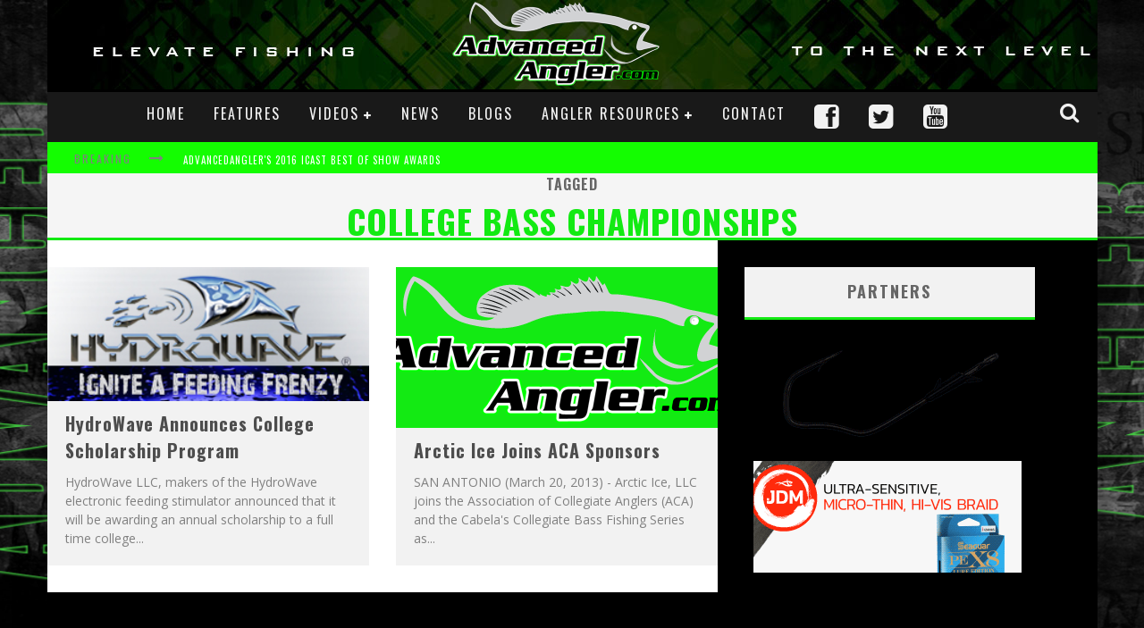

--- FILE ---
content_type: text/html; charset=UTF-8
request_url: https://advancedangler.com/tag/college-bass-championshps/
body_size: 12404
content:

<!DOCTYPE html>

<!--[if lt IE 7]><html lang="en-US" prefix="og: http://ogp.me/ns# fb: http://ogp.me/ns/fb# article: http://ogp.me/ns/article#" class="no-js lt-ie9 lt-ie8 lt-ie7"> <![endif]-->
<!--[if (IE 7)&!(IEMobile)]><html lang="en-US" prefix="og: http://ogp.me/ns# fb: http://ogp.me/ns/fb# article: http://ogp.me/ns/article#" class="no-js lt-ie9 lt-ie8"><![endif]-->
<!--[if (IE 8)&!(IEMobile)]><html lang="en-US" prefix="og: http://ogp.me/ns# fb: http://ogp.me/ns/fb# article: http://ogp.me/ns/article#" class="no-js lt-ie9"><![endif]-->
<!--[if gt IE 8]><!--> <html lang="en-US" prefix="og: http://ogp.me/ns# fb: http://ogp.me/ns/fb# article: http://ogp.me/ns/article#" class="no-js"><!--<![endif]-->

	<head>
       
		<meta charset="utf-8">

		<!-- Google Chrome Frame for IE -->
		<!--[if IE]><meta http-equiv="X-UA-Compatible" content="IE=edge" /><![endif]-->
		<meta name="google-site-verification" content="qbR1M1mKjr8RXtx8Bqo6L9rRM21IvojXMB_wj383wbU" />
        <title>College Bass Championshps | Advanced Angler::Bass Fishing News::Bassmaster::Major League Fishing</title>

		<!-- mobile meta -->
                    <meta name="viewport" content="width=1200"/>
        
		<link rel="shortcut icon" href="https://advancedangler.com/wp-content/uploads/2014/05/favicon.ico">

		<link rel="pingback" href="https://advancedangler.com/xmlrpc.php">

		<!-- Holding main menu -->
		
		<!-- head functions -->
		<meta name='robots' content='max-image-preview:large' />
	<style>img:is([sizes="auto" i], [sizes^="auto," i]) { contain-intrinsic-size: 3000px 1500px }</style>
	
<!-- SEO Ultimate (http://www.seodesignsolutions.com/wordpress-seo/) -->
<!-- /SEO Ultimate -->

<link rel='dns-prefetch' href='//platform-api.sharethis.com' />
<link rel='dns-prefetch' href='//fonts.googleapis.com' />
<link rel='dns-prefetch' href='//netdna.bootstrapcdn.com' />
<link rel='dns-prefetch' href='//pagead2.googlesyndication.com' />
<link rel="alternate" type="application/rss+xml" title="Advanced Angler::Bass Fishing News::Bassmaster::Major League Fishing &raquo; Feed" href="https://advancedangler.com/feed/" />
<link rel="alternate" type="application/rss+xml" title="Advanced Angler::Bass Fishing News::Bassmaster::Major League Fishing &raquo; Comments Feed" href="https://advancedangler.com/comments/feed/" />
<link rel="alternate" type="application/rss+xml" title="Advanced Angler::Bass Fishing News::Bassmaster::Major League Fishing &raquo; College Bass Championshps Tag Feed" href="https://advancedangler.com/tag/college-bass-championshps/feed/" />
<script type="text/javascript">
/* <![CDATA[ */
window._wpemojiSettings = {"baseUrl":"https:\/\/s.w.org\/images\/core\/emoji\/15.1.0\/72x72\/","ext":".png","svgUrl":"https:\/\/s.w.org\/images\/core\/emoji\/15.1.0\/svg\/","svgExt":".svg","source":{"concatemoji":"https:\/\/advancedangler.com\/wp-includes\/js\/wp-emoji-release.min.js?ver=6.8.1"}};
/*! This file is auto-generated */
!function(i,n){var o,s,e;function c(e){try{var t={supportTests:e,timestamp:(new Date).valueOf()};sessionStorage.setItem(o,JSON.stringify(t))}catch(e){}}function p(e,t,n){e.clearRect(0,0,e.canvas.width,e.canvas.height),e.fillText(t,0,0);var t=new Uint32Array(e.getImageData(0,0,e.canvas.width,e.canvas.height).data),r=(e.clearRect(0,0,e.canvas.width,e.canvas.height),e.fillText(n,0,0),new Uint32Array(e.getImageData(0,0,e.canvas.width,e.canvas.height).data));return t.every(function(e,t){return e===r[t]})}function u(e,t,n){switch(t){case"flag":return n(e,"\ud83c\udff3\ufe0f\u200d\u26a7\ufe0f","\ud83c\udff3\ufe0f\u200b\u26a7\ufe0f")?!1:!n(e,"\ud83c\uddfa\ud83c\uddf3","\ud83c\uddfa\u200b\ud83c\uddf3")&&!n(e,"\ud83c\udff4\udb40\udc67\udb40\udc62\udb40\udc65\udb40\udc6e\udb40\udc67\udb40\udc7f","\ud83c\udff4\u200b\udb40\udc67\u200b\udb40\udc62\u200b\udb40\udc65\u200b\udb40\udc6e\u200b\udb40\udc67\u200b\udb40\udc7f");case"emoji":return!n(e,"\ud83d\udc26\u200d\ud83d\udd25","\ud83d\udc26\u200b\ud83d\udd25")}return!1}function f(e,t,n){var r="undefined"!=typeof WorkerGlobalScope&&self instanceof WorkerGlobalScope?new OffscreenCanvas(300,150):i.createElement("canvas"),a=r.getContext("2d",{willReadFrequently:!0}),o=(a.textBaseline="top",a.font="600 32px Arial",{});return e.forEach(function(e){o[e]=t(a,e,n)}),o}function t(e){var t=i.createElement("script");t.src=e,t.defer=!0,i.head.appendChild(t)}"undefined"!=typeof Promise&&(o="wpEmojiSettingsSupports",s=["flag","emoji"],n.supports={everything:!0,everythingExceptFlag:!0},e=new Promise(function(e){i.addEventListener("DOMContentLoaded",e,{once:!0})}),new Promise(function(t){var n=function(){try{var e=JSON.parse(sessionStorage.getItem(o));if("object"==typeof e&&"number"==typeof e.timestamp&&(new Date).valueOf()<e.timestamp+604800&&"object"==typeof e.supportTests)return e.supportTests}catch(e){}return null}();if(!n){if("undefined"!=typeof Worker&&"undefined"!=typeof OffscreenCanvas&&"undefined"!=typeof URL&&URL.createObjectURL&&"undefined"!=typeof Blob)try{var e="postMessage("+f.toString()+"("+[JSON.stringify(s),u.toString(),p.toString()].join(",")+"));",r=new Blob([e],{type:"text/javascript"}),a=new Worker(URL.createObjectURL(r),{name:"wpTestEmojiSupports"});return void(a.onmessage=function(e){c(n=e.data),a.terminate(),t(n)})}catch(e){}c(n=f(s,u,p))}t(n)}).then(function(e){for(var t in e)n.supports[t]=e[t],n.supports.everything=n.supports.everything&&n.supports[t],"flag"!==t&&(n.supports.everythingExceptFlag=n.supports.everythingExceptFlag&&n.supports[t]);n.supports.everythingExceptFlag=n.supports.everythingExceptFlag&&!n.supports.flag,n.DOMReady=!1,n.readyCallback=function(){n.DOMReady=!0}}).then(function(){return e}).then(function(){var e;n.supports.everything||(n.readyCallback(),(e=n.source||{}).concatemoji?t(e.concatemoji):e.wpemoji&&e.twemoji&&(t(e.twemoji),t(e.wpemoji)))}))}((window,document),window._wpemojiSettings);
/* ]]> */
</script>
<style id='wp-emoji-styles-inline-css' type='text/css'>

	img.wp-smiley, img.emoji {
		display: inline !important;
		border: none !important;
		box-shadow: none !important;
		height: 1em !important;
		width: 1em !important;
		margin: 0 0.07em !important;
		vertical-align: -0.1em !important;
		background: none !important;
		padding: 0 !important;
	}
</style>
<link rel='stylesheet' id='wp-block-library-css' href='https://advancedangler.com/wp-includes/css/dist/block-library/style.min.css?ver=6.8.1' type='text/css' media='all' />
<style id='classic-theme-styles-inline-css' type='text/css'>
/*! This file is auto-generated */
.wp-block-button__link{color:#fff;background-color:#32373c;border-radius:9999px;box-shadow:none;text-decoration:none;padding:calc(.667em + 2px) calc(1.333em + 2px);font-size:1.125em}.wp-block-file__button{background:#32373c;color:#fff;text-decoration:none}
</style>
<style id='global-styles-inline-css' type='text/css'>
:root{--wp--preset--aspect-ratio--square: 1;--wp--preset--aspect-ratio--4-3: 4/3;--wp--preset--aspect-ratio--3-4: 3/4;--wp--preset--aspect-ratio--3-2: 3/2;--wp--preset--aspect-ratio--2-3: 2/3;--wp--preset--aspect-ratio--16-9: 16/9;--wp--preset--aspect-ratio--9-16: 9/16;--wp--preset--color--black: #000000;--wp--preset--color--cyan-bluish-gray: #abb8c3;--wp--preset--color--white: #ffffff;--wp--preset--color--pale-pink: #f78da7;--wp--preset--color--vivid-red: #cf2e2e;--wp--preset--color--luminous-vivid-orange: #ff6900;--wp--preset--color--luminous-vivid-amber: #fcb900;--wp--preset--color--light-green-cyan: #7bdcb5;--wp--preset--color--vivid-green-cyan: #00d084;--wp--preset--color--pale-cyan-blue: #8ed1fc;--wp--preset--color--vivid-cyan-blue: #0693e3;--wp--preset--color--vivid-purple: #9b51e0;--wp--preset--gradient--vivid-cyan-blue-to-vivid-purple: linear-gradient(135deg,rgba(6,147,227,1) 0%,rgb(155,81,224) 100%);--wp--preset--gradient--light-green-cyan-to-vivid-green-cyan: linear-gradient(135deg,rgb(122,220,180) 0%,rgb(0,208,130) 100%);--wp--preset--gradient--luminous-vivid-amber-to-luminous-vivid-orange: linear-gradient(135deg,rgba(252,185,0,1) 0%,rgba(255,105,0,1) 100%);--wp--preset--gradient--luminous-vivid-orange-to-vivid-red: linear-gradient(135deg,rgba(255,105,0,1) 0%,rgb(207,46,46) 100%);--wp--preset--gradient--very-light-gray-to-cyan-bluish-gray: linear-gradient(135deg,rgb(238,238,238) 0%,rgb(169,184,195) 100%);--wp--preset--gradient--cool-to-warm-spectrum: linear-gradient(135deg,rgb(74,234,220) 0%,rgb(151,120,209) 20%,rgb(207,42,186) 40%,rgb(238,44,130) 60%,rgb(251,105,98) 80%,rgb(254,248,76) 100%);--wp--preset--gradient--blush-light-purple: linear-gradient(135deg,rgb(255,206,236) 0%,rgb(152,150,240) 100%);--wp--preset--gradient--blush-bordeaux: linear-gradient(135deg,rgb(254,205,165) 0%,rgb(254,45,45) 50%,rgb(107,0,62) 100%);--wp--preset--gradient--luminous-dusk: linear-gradient(135deg,rgb(255,203,112) 0%,rgb(199,81,192) 50%,rgb(65,88,208) 100%);--wp--preset--gradient--pale-ocean: linear-gradient(135deg,rgb(255,245,203) 0%,rgb(182,227,212) 50%,rgb(51,167,181) 100%);--wp--preset--gradient--electric-grass: linear-gradient(135deg,rgb(202,248,128) 0%,rgb(113,206,126) 100%);--wp--preset--gradient--midnight: linear-gradient(135deg,rgb(2,3,129) 0%,rgb(40,116,252) 100%);--wp--preset--font-size--small: 13px;--wp--preset--font-size--medium: 20px;--wp--preset--font-size--large: 36px;--wp--preset--font-size--x-large: 42px;--wp--preset--spacing--20: 0.44rem;--wp--preset--spacing--30: 0.67rem;--wp--preset--spacing--40: 1rem;--wp--preset--spacing--50: 1.5rem;--wp--preset--spacing--60: 2.25rem;--wp--preset--spacing--70: 3.38rem;--wp--preset--spacing--80: 5.06rem;--wp--preset--shadow--natural: 6px 6px 9px rgba(0, 0, 0, 0.2);--wp--preset--shadow--deep: 12px 12px 50px rgba(0, 0, 0, 0.4);--wp--preset--shadow--sharp: 6px 6px 0px rgba(0, 0, 0, 0.2);--wp--preset--shadow--outlined: 6px 6px 0px -3px rgba(255, 255, 255, 1), 6px 6px rgba(0, 0, 0, 1);--wp--preset--shadow--crisp: 6px 6px 0px rgba(0, 0, 0, 1);}:where(.is-layout-flex){gap: 0.5em;}:where(.is-layout-grid){gap: 0.5em;}body .is-layout-flex{display: flex;}.is-layout-flex{flex-wrap: wrap;align-items: center;}.is-layout-flex > :is(*, div){margin: 0;}body .is-layout-grid{display: grid;}.is-layout-grid > :is(*, div){margin: 0;}:where(.wp-block-columns.is-layout-flex){gap: 2em;}:where(.wp-block-columns.is-layout-grid){gap: 2em;}:where(.wp-block-post-template.is-layout-flex){gap: 1.25em;}:where(.wp-block-post-template.is-layout-grid){gap: 1.25em;}.has-black-color{color: var(--wp--preset--color--black) !important;}.has-cyan-bluish-gray-color{color: var(--wp--preset--color--cyan-bluish-gray) !important;}.has-white-color{color: var(--wp--preset--color--white) !important;}.has-pale-pink-color{color: var(--wp--preset--color--pale-pink) !important;}.has-vivid-red-color{color: var(--wp--preset--color--vivid-red) !important;}.has-luminous-vivid-orange-color{color: var(--wp--preset--color--luminous-vivid-orange) !important;}.has-luminous-vivid-amber-color{color: var(--wp--preset--color--luminous-vivid-amber) !important;}.has-light-green-cyan-color{color: var(--wp--preset--color--light-green-cyan) !important;}.has-vivid-green-cyan-color{color: var(--wp--preset--color--vivid-green-cyan) !important;}.has-pale-cyan-blue-color{color: var(--wp--preset--color--pale-cyan-blue) !important;}.has-vivid-cyan-blue-color{color: var(--wp--preset--color--vivid-cyan-blue) !important;}.has-vivid-purple-color{color: var(--wp--preset--color--vivid-purple) !important;}.has-black-background-color{background-color: var(--wp--preset--color--black) !important;}.has-cyan-bluish-gray-background-color{background-color: var(--wp--preset--color--cyan-bluish-gray) !important;}.has-white-background-color{background-color: var(--wp--preset--color--white) !important;}.has-pale-pink-background-color{background-color: var(--wp--preset--color--pale-pink) !important;}.has-vivid-red-background-color{background-color: var(--wp--preset--color--vivid-red) !important;}.has-luminous-vivid-orange-background-color{background-color: var(--wp--preset--color--luminous-vivid-orange) !important;}.has-luminous-vivid-amber-background-color{background-color: var(--wp--preset--color--luminous-vivid-amber) !important;}.has-light-green-cyan-background-color{background-color: var(--wp--preset--color--light-green-cyan) !important;}.has-vivid-green-cyan-background-color{background-color: var(--wp--preset--color--vivid-green-cyan) !important;}.has-pale-cyan-blue-background-color{background-color: var(--wp--preset--color--pale-cyan-blue) !important;}.has-vivid-cyan-blue-background-color{background-color: var(--wp--preset--color--vivid-cyan-blue) !important;}.has-vivid-purple-background-color{background-color: var(--wp--preset--color--vivid-purple) !important;}.has-black-border-color{border-color: var(--wp--preset--color--black) !important;}.has-cyan-bluish-gray-border-color{border-color: var(--wp--preset--color--cyan-bluish-gray) !important;}.has-white-border-color{border-color: var(--wp--preset--color--white) !important;}.has-pale-pink-border-color{border-color: var(--wp--preset--color--pale-pink) !important;}.has-vivid-red-border-color{border-color: var(--wp--preset--color--vivid-red) !important;}.has-luminous-vivid-orange-border-color{border-color: var(--wp--preset--color--luminous-vivid-orange) !important;}.has-luminous-vivid-amber-border-color{border-color: var(--wp--preset--color--luminous-vivid-amber) !important;}.has-light-green-cyan-border-color{border-color: var(--wp--preset--color--light-green-cyan) !important;}.has-vivid-green-cyan-border-color{border-color: var(--wp--preset--color--vivid-green-cyan) !important;}.has-pale-cyan-blue-border-color{border-color: var(--wp--preset--color--pale-cyan-blue) !important;}.has-vivid-cyan-blue-border-color{border-color: var(--wp--preset--color--vivid-cyan-blue) !important;}.has-vivid-purple-border-color{border-color: var(--wp--preset--color--vivid-purple) !important;}.has-vivid-cyan-blue-to-vivid-purple-gradient-background{background: var(--wp--preset--gradient--vivid-cyan-blue-to-vivid-purple) !important;}.has-light-green-cyan-to-vivid-green-cyan-gradient-background{background: var(--wp--preset--gradient--light-green-cyan-to-vivid-green-cyan) !important;}.has-luminous-vivid-amber-to-luminous-vivid-orange-gradient-background{background: var(--wp--preset--gradient--luminous-vivid-amber-to-luminous-vivid-orange) !important;}.has-luminous-vivid-orange-to-vivid-red-gradient-background{background: var(--wp--preset--gradient--luminous-vivid-orange-to-vivid-red) !important;}.has-very-light-gray-to-cyan-bluish-gray-gradient-background{background: var(--wp--preset--gradient--very-light-gray-to-cyan-bluish-gray) !important;}.has-cool-to-warm-spectrum-gradient-background{background: var(--wp--preset--gradient--cool-to-warm-spectrum) !important;}.has-blush-light-purple-gradient-background{background: var(--wp--preset--gradient--blush-light-purple) !important;}.has-blush-bordeaux-gradient-background{background: var(--wp--preset--gradient--blush-bordeaux) !important;}.has-luminous-dusk-gradient-background{background: var(--wp--preset--gradient--luminous-dusk) !important;}.has-pale-ocean-gradient-background{background: var(--wp--preset--gradient--pale-ocean) !important;}.has-electric-grass-gradient-background{background: var(--wp--preset--gradient--electric-grass) !important;}.has-midnight-gradient-background{background: var(--wp--preset--gradient--midnight) !important;}.has-small-font-size{font-size: var(--wp--preset--font-size--small) !important;}.has-medium-font-size{font-size: var(--wp--preset--font-size--medium) !important;}.has-large-font-size{font-size: var(--wp--preset--font-size--large) !important;}.has-x-large-font-size{font-size: var(--wp--preset--font-size--x-large) !important;}
:where(.wp-block-post-template.is-layout-flex){gap: 1.25em;}:where(.wp-block-post-template.is-layout-grid){gap: 1.25em;}
:where(.wp-block-columns.is-layout-flex){gap: 2em;}:where(.wp-block-columns.is-layout-grid){gap: 2em;}
:root :where(.wp-block-pullquote){font-size: 1.5em;line-height: 1.6;}
</style>
<link rel='stylesheet' id='contact-form-7-css' href='https://advancedangler.com/wp-content/plugins/contact-form-7/includes/css/styles.css?ver=5.7.7' type='text/css' media='all' />
<link rel='stylesheet' id='login-with-ajax-css' href='https://advancedangler.com/wp-content/themes/advancedangler/plugins/login-with-ajax/widget.css?ver=4.1' type='text/css' media='all' />
<link rel='stylesheet' id='cb-main-stylesheet-css' href='https://advancedangler.com/wp-content/themes/advancedangler/library/css/style-unresponsive.css?ver=2.6' type='text/css' media='all' />
<link rel='stylesheet' id='cb-font-stylesheet-css' href='//fonts.googleapis.com/css?family=Oswald%3A400%2C700%2C400italic%7COpen+Sans%3A400%2C700%2C400italic&#038;ver=2.6' type='text/css' media='all' />
<link rel='stylesheet' id='fontawesome-css' href='//netdna.bootstrapcdn.com/font-awesome/4.0.3/css/font-awesome.css?ver=4.0.3' type='text/css' media='all' />
<!--[if lt IE 9]>
<link rel='stylesheet' id='cb-ie-only-css' href='https://advancedangler.com/wp-content/themes/advancedangler/library/css/ie.css?ver=2.6' type='text/css' media='all' />
<![endif]-->
<script type="text/javascript" src="//platform-api.sharethis.com/js/sharethis.js#source=googleanalytics-wordpress#product=ga&amp;property=5f2fdfbc9b884400124df71a" id="googleanalytics-platform-sharethis-js"></script>
<script type="text/javascript" src="https://advancedangler.com/wp-includes/js/jquery/jquery.min.js?ver=3.7.1" id="jquery-core-js"></script>
<script type="text/javascript" src="https://advancedangler.com/wp-includes/js/jquery/jquery-migrate.min.js?ver=3.4.1" id="jquery-migrate-js"></script>
<script type="text/javascript" id="login-with-ajax-js-extra">
/* <![CDATA[ */
var LWA = {"ajaxurl":"https:\/\/advancedangler.com\/wp-admin\/admin-ajax.php","off":""};
/* ]]> */
</script>
<script type="text/javascript" src="https://advancedangler.com/wp-content/themes/advancedangler/plugins/login-with-ajax/login-with-ajax.js?ver=4.1" id="login-with-ajax-js"></script>
<script type="text/javascript" src="https://advancedangler.com/wp-content/themes/advancedangler/library/js/modernizr.custom.min.js?ver=2.6.2" id="cb-modernizr-js"></script>
<link rel="https://api.w.org/" href="https://advancedangler.com/wp-json/" /><link rel="alternate" title="JSON" type="application/json" href="https://advancedangler.com/wp-json/wp/v2/tags/410" /><link rel="EditURI" type="application/rsd+xml" title="RSD" href="https://advancedangler.com/xmlrpc.php?rsd" />
<meta name="generator" content="WordPress 6.8.1" />

<!-- This site is using AdRotate v5.12.2 to display their advertisements - https://ajdg.solutions/ -->
<!-- AdRotate CSS -->
<style type="text/css" media="screen">
	.g { margin:0px; padding:0px; overflow:hidden; line-height:1; zoom:1; }
	.g img { height:auto; }
	.g-col { position:relative; float:left; }
	.g-col:first-child { margin-left: 0; }
	.g-col:last-child { margin-right: 0; }
	.g-1 { min-width:1px; max-width:352px; }
	.b-1 { margin:10px 1px 1px 1px; }
	.g-2 { margin:0px 0px 0px 0px;width:100%; max-width:760px; height:100%; max-height:90px; }
	@media only screen and (max-width: 480px) {
		.g-col, .g-dyn, .g-single { width:100%; margin-left:0; margin-right:0; }
	}
</style>
<!-- /AdRotate CSS -->

<meta name="generator" content="Site Kit by Google 1.101.0" />		<!-- Start of StatCounter Code -->
		<script>
			<!--
			var sc_project=8763162;
			var sc_security="4513230d";
			var sc_invisible=1;
			var scJsHost = (("https:" == document.location.protocol) ?
				"https://secure." : "http://www.");
			//-->
					</script>
		
<script type="text/javascript"
				src="https://secure.statcounter.com/counter/counter.js"
				async></script>		<noscript><div class="statcounter"><a title="web analytics" href="https://statcounter.com/"><img class="statcounter" src="https://c.statcounter.com/8763162/0/4513230d/1/" alt="web analytics" /></a></div></noscript>
		<!-- End of StatCounter Code -->
		<script>jQuery(document).ready(function($){$.backstretch("https://advancedangler.com/wp-content/uploads/2015/02/aa.background.jpg",  {fade: 750}); }); </script><style>body, #cb-parallax-featured #cb-parallax-bg { background-color: #ffffff;}.cb-overlay-stars .fa-star, #cb-vote .fa-star, #cb-to-top .fa-long-arrow-up, .cb-review-box .cb-score-box, .bbp-submit-wrapper button, .bbp-submit-wrapper button:visited, .buddypress .cb-cat-header #cb-cat-title a,  .buddypress .cb-cat-header #cb-cat-title a:visited, .woocommerce .star-rating:before, .woocommerce-page .star-rating:before, .woocommerce .star-rating span, .woocommerce-page .star-rating span {
            color:#13EA13;
        }#cb-search-modal .cb-header, .cb-join-modal .cb-header, .lwa .cb-header, .cb-review-box .cb-score-box, .bbp-submit-wrapper button, #buddypress button:hover, #buddypress a.button:hover, #buddypress a.button:focus, #buddypress input[type=submit]:hover, #buddypress input[type=button]:hover, #buddypress input[type=reset]:hover, #buddypress ul.button-nav li a:hover, #buddypress ul.button-nav li.current a, #buddypress div.generic-button a:hover, #buddypress .comment-reply-link:hover, #buddypress .activity-list li.load-more:hover, #buddypress #groups-list .generic-button a:hover {
            border-color: #13EA13;
        }.cb-sidebar-widget .cb-sidebar-widget-title, .cb-multi-widget .tabbernav .tabberactive, .cb-author-page .cb-author-details .cb-meta .cb-author-page-contact, .cb-about-page .cb-author-line .cb-author-details .cb-meta .cb-author-page-contact, .cb-page-header, .cb-404-header, .cb-cat-header, #cb-footer #cb-widgets .cb-footer-widget-title span, #wp-calendar caption, .cb-tabs ul .current, #bbpress-forums li.bbp-header, #buddypress #members-list .cb-member-list-box .item .item-title, #buddypress div.item-list-tabs ul li.selected, #buddypress div.item-list-tabs ul li.current, #buddypress .item-list-tabs ul li:hover, .woocommerce div.product .woocommerce-tabs ul.tabs li.active {
            border-bottom-color: #13EA13 ;
        }#cb-main-menu .current-post-ancestor, #cb-main-menu .current-menu-item, #cb-main-menu .current-menu-ancestor, #cb-main-menu .current-post-parent, #cb-main-menu .current-menu-parent, #cb-main-menu .current_page_item, #cb-main-menu .current-page-ancestor, #cb-main-menu .current-category-ancestor, .cb-review-box .cb-bar .cb-overlay span, #cb-accent-color, .cb-highlight, #buddypress button:hover, #buddypress a.button:hover, #buddypress a.button:focus, #buddypress input[type=submit]:hover, #buddypress input[type=button]:hover, #buddypress input[type=reset]:hover, #buddypress ul.button-nav li a:hover, #buddypress ul.button-nav li.current a, #buddypress div.generic-button a:hover, #buddypress .comment-reply-link:hover, #buddypress .activity-list li.load-more:hover, #buddypress #groups-list .generic-button a:hover {
            background-color: #13EA13;
        }</style><style type="text/css">
                                                 body, #respond { font-family: 'Open Sans', sans-serif; }
                                                 h1, h2, h3, h4, h5, h6, .h1, .h2, .h3, .h4, .h5, .h6, #cb-nav-bar #cb-main-menu ul li > a, .cb-breaking-news span, .cb-grid-4 h2 a, .cb-grid-5 h2 a, .cb-grid-6 h2 a, .cb-author-posts-count, .cb-author-title, .cb-author-position, .search  .s, .cb-review-box .cb-bar, .cb-review-box .cb-score-box, .cb-review-box .cb-title, #cb-review-title, .cb-title-subtle, #cb-top-menu a, .tabbernav, .cb-byline, #cb-next-link a, #cb-previous-link a, .cb-review-ext-box .cb-score, .tipper-positioner, .cb-caption, .cb-button, #wp-calendar caption, .forum-titles, .bbp-submit-wrapper button, #bbpress-forums li.bbp-header, #bbpress-forums fieldset.bbp-form .bbp-the-content-wrapper input, #bbpress-forums .bbp-forum-title, #bbpress-forums .bbp-topic-permalink, .widget_display_stats dl dt, .cb-lwa-profile .cb-block, #buddypress #members-list .cb-member-list-box .item .item-title, #buddypress div.item-list-tabs ul li, #buddypress .activity-list li.load-more, #buddypress a.activity-time-since, #buddypress ul#groups-list li div.meta, .widget.buddypress div.item-options, .cb-activity-stream #buddypress .activity-header .time-since, .cb-font-header, .woocommerce table.shop_table th, .woocommerce-page table.shop_table th, .cb-infinite-scroll a, .cb-no-more-posts { font-family:'Oswald', sans-serif; }

                     </style><style type="text/css">#logo {
    padding: 0px 0px 0px 452px;
    line-height: 1;

}
#cb-content, #content.widecolumn {
    background: none repeat scroll 0% 0% #000;
}

#cb-content #main, #content.widecolumn #main {
    margin: 0px 0px 0px 30px;
    background: #fff;
}
.entry-content {
    margin: 0px 10px 30px;
}

.cb-module-custom {
    padding: 0px 0px 0px;
    background: #000;
}

.cb-style-off {
    margin-bottom: 20px;
    margin: 0px 0px 0px 10px;
}

.cb-page-header, .cb-404-header, .cb-cat-header {
    padding: 0px;
}

#cb-content #main, #content.widecolumn #main {
    margin: 0px 0px 0px 0px;
 
}
.cb-module-a, .cb-module-b, .cb-module-c, .cb-module-d, .cb-module-e, .cb-module-f, .cb-module-g, .cb-a-large, .cb-a-medium, .cb-a-square, .cb-slider-a, .cb-slider-b, .cb-grid-4, .cb-grid-5, .cb-grid-6, .cb-module-custom {
    margin-bottom: 5px;
}

.g-col:first-child {
    margin-left: 10px;
}

.cb-sidebar {
    width: 325px;
    padding: 30px 0px 0px;
}

.wrap {
    width: 1175px;
}

.cb-sidebar-widget .cb-sidebar-widget-title {
    margin: 0px 0px 10px;
   
}

.cb-multi-widget .cb-twotabs li {
    width: 50%;
    font-size: 17px;

}

.flex-viewport {
    max-height: 369px;

}

#cb-top-menu {
    background: none repeat scroll 0% 0% #14FD01;
}.cb-grid-4 .cb-article-meta h2 a, .cb-grid-5 .cb-article-meta h2 a, .cb-grid-6 .cb-article-meta h2 a, .flexslider-widget .slides li .cb-meta h4 a, .flexslider-1-fw .slides li .cb-meta h2 a, .flexslider-1 .slides li .cb-meta h2 a, .flexslider-1-fw-menu .slides li .cb-meta h2 a, .flexslider-1-menu .slides li .cb-meta h2 a, .flexslider-2-fw .slides li .cb-meta h2 a, .flexslider-2 .slides li .cb-meta h2 a { border-bottom:none; }.entry-content a, .entry-content a:visited {color:#13EA13; }#cb-top-menu .cb-breaking-news ul li a { color:#ffffff; }body {color:#000000; }.header { background-color: #000000;background-image: url(https://advancedangler.com/wp-content/uploads/2015/02/header2.jpg);background-repeat: no-repeat; }</style><!-- end custom css -->
<!-- Google AdSense snippet added by Site Kit -->
<meta name="google-adsense-platform-account" content="ca-host-pub-2644536267352236">
<meta name="google-adsense-platform-domain" content="sitekit.withgoogle.com">
<!-- End Google AdSense snippet added by Site Kit -->
<script>
(function() {
	(function (i, s, o, g, r, a, m) {
		i['GoogleAnalyticsObject'] = r;
		i[r] = i[r] || function () {
				(i[r].q = i[r].q || []).push(arguments)
			}, i[r].l = 1 * new Date();
		a = s.createElement(o),
			m = s.getElementsByTagName(o)[0];
		a.async = 1;
		a.src = g;
		m.parentNode.insertBefore(a, m)
	})(window, document, 'script', 'https://google-analytics.com/analytics.js', 'ga');

	ga('create', 'UA-20092400-1', 'auto');
			ga('send', 'pageview');
	})();
</script>

<!-- Google AdSense snippet added by Site Kit -->
<script type="text/javascript" async="async" src="https://pagead2.googlesyndication.com/pagead/js/adsbygoogle.js?client=ca-pub-9582995102789330&amp;host=ca-host-pub-2644536267352236" crossorigin="anonymous"></script>

<!-- End Google AdSense snippet added by Site Kit -->
<style>#cb-nav-bar #cb-main-menu .main-nav .menu-item-5778:hover,
                                     #cb-nav-bar #cb-main-menu .main-nav .menu-item-5778:focus,
                                     #cb-nav-bar #cb-main-menu .main-nav .menu-item-5778 .cb-sub-menu li .cb-grandchild-menu,
                                     #cb-nav-bar #cb-main-menu .main-nav .menu-item-5778 .cb-sub-menu { background:#13EA13!important; }
                                     #cb-nav-bar #cb-main-menu .main-nav .menu-item-5778 .cb-mega-menu .cb-sub-menu li a { border-bottom-color:#13EA13!important; }
#cb-nav-bar #cb-main-menu .main-nav .menu-item-5775:hover,
                                         #cb-nav-bar #cb-main-menu .main-nav .menu-item-5775:focus,
                                         #cb-nav-bar #cb-main-menu .main-nav .menu-item-5775 .cb-sub-menu li .cb-grandchild-menu,
                                         #cb-nav-bar #cb-main-menu .main-nav .menu-item-5775 .cb-sub-menu { background:#13EA13!important; }
                                         #cb-nav-bar #cb-main-menu .main-nav .menu-item-5775 .cb-mega-menu .cb-sub-menu li a { border-bottom-color:#13EA13!important; }
#cb-nav-bar #cb-main-menu .main-nav .menu-item-5776:hover,
                                         #cb-nav-bar #cb-main-menu .main-nav .menu-item-5776:focus,
                                         #cb-nav-bar #cb-main-menu .main-nav .menu-item-5776 .cb-sub-menu li .cb-grandchild-menu,
                                         #cb-nav-bar #cb-main-menu .main-nav .menu-item-5776 .cb-sub-menu { background:#13EA13!important; }
                                         #cb-nav-bar #cb-main-menu .main-nav .menu-item-5776 .cb-mega-menu .cb-sub-menu li a { border-bottom-color:#13EA13!important; }
#cb-nav-bar #cb-main-menu .main-nav .menu-item-5780:hover,
                                         #cb-nav-bar #cb-main-menu .main-nav .menu-item-5780:focus,
                                         #cb-nav-bar #cb-main-menu .main-nav .menu-item-5780 .cb-sub-menu li .cb-grandchild-menu,
                                         #cb-nav-bar #cb-main-menu .main-nav .menu-item-5780 .cb-sub-menu { background:#13EA13!important; }
                                         #cb-nav-bar #cb-main-menu .main-nav .menu-item-5780 .cb-mega-menu .cb-sub-menu li a { border-bottom-color:#13EA13!important; }
#cb-nav-bar #cb-main-menu .main-nav .menu-item-5777:hover,
                                         #cb-nav-bar #cb-main-menu .main-nav .menu-item-5777:focus,
                                         #cb-nav-bar #cb-main-menu .main-nav .menu-item-5777 .cb-sub-menu li .cb-grandchild-menu,
                                         #cb-nav-bar #cb-main-menu .main-nav .menu-item-5777 .cb-sub-menu { background:#13EA13!important; }
                                         #cb-nav-bar #cb-main-menu .main-nav .menu-item-5777 .cb-mega-menu .cb-sub-menu li a { border-bottom-color:#13EA13!important; }
#cb-nav-bar #cb-main-menu .main-nav .menu-item-5774:hover,
                                         #cb-nav-bar #cb-main-menu .main-nav .menu-item-5774:focus,
                                         #cb-nav-bar #cb-main-menu .main-nav .menu-item-5774 .cb-sub-menu li .cb-grandchild-menu,
                                         #cb-nav-bar #cb-main-menu .main-nav .menu-item-5774 .cb-sub-menu { background:#13EA13!important; }
                                         #cb-nav-bar #cb-main-menu .main-nav .menu-item-5774 .cb-mega-menu .cb-sub-menu li a { border-bottom-color:#13EA13!important; }
#cb-nav-bar #cb-main-menu .main-nav .menu-item-11609:hover,
                                     #cb-nav-bar #cb-main-menu .main-nav .menu-item-11609:focus,
                                     #cb-nav-bar #cb-main-menu .main-nav .menu-item-11609 .cb-sub-menu li .cb-grandchild-menu,
                                     #cb-nav-bar #cb-main-menu .main-nav .menu-item-11609 .cb-sub-menu { background:#13EA13!important; }
                                     #cb-nav-bar #cb-main-menu .main-nav .menu-item-11609 .cb-mega-menu .cb-sub-menu li a { border-bottom-color:#13EA13!important; }
#cb-nav-bar #cb-main-menu .main-nav .menu-item-11610:hover,
                                     #cb-nav-bar #cb-main-menu .main-nav .menu-item-11610:focus,
                                     #cb-nav-bar #cb-main-menu .main-nav .menu-item-11610 .cb-sub-menu li .cb-grandchild-menu,
                                     #cb-nav-bar #cb-main-menu .main-nav .menu-item-11610 .cb-sub-menu { background:#13EA13!important; }
                                     #cb-nav-bar #cb-main-menu .main-nav .menu-item-11610 .cb-mega-menu .cb-sub-menu li a { border-bottom-color:#13EA13!important; }
#cb-nav-bar #cb-main-menu .main-nav .menu-item-11611:hover,
                                     #cb-nav-bar #cb-main-menu .main-nav .menu-item-11611:focus,
                                     #cb-nav-bar #cb-main-menu .main-nav .menu-item-11611 .cb-sub-menu li .cb-grandchild-menu,
                                     #cb-nav-bar #cb-main-menu .main-nav .menu-item-11611 .cb-sub-menu { background:#13EA13!important; }
                                     #cb-nav-bar #cb-main-menu .main-nav .menu-item-11611 .cb-mega-menu .cb-sub-menu li a { border-bottom-color:#13EA13!important; }
#cb-nav-bar #cb-main-menu .main-nav .menu-item-11612:hover,
                                     #cb-nav-bar #cb-main-menu .main-nav .menu-item-11612:focus,
                                     #cb-nav-bar #cb-main-menu .main-nav .menu-item-11612 .cb-sub-menu li .cb-grandchild-menu,
                                     #cb-nav-bar #cb-main-menu .main-nav .menu-item-11612 .cb-sub-menu { background:#13EA13!important; }
                                     #cb-nav-bar #cb-main-menu .main-nav .menu-item-11612 .cb-mega-menu .cb-sub-menu li a { border-bottom-color:#13EA13!important; }
#cb-nav-bar #cb-main-menu .main-nav .menu-item-12657:hover,
                                     #cb-nav-bar #cb-main-menu .main-nav .menu-item-12657:focus,
                                     #cb-nav-bar #cb-main-menu .main-nav .menu-item-12657 .cb-sub-menu li .cb-grandchild-menu,
                                     #cb-nav-bar #cb-main-menu .main-nav .menu-item-12657 .cb-sub-menu { background:#13EA13!important; }
                                     #cb-nav-bar #cb-main-menu .main-nav .menu-item-12657 .cb-mega-menu .cb-sub-menu li a { border-bottom-color:#13EA13!important; }
#cb-nav-bar #cb-main-menu .main-nav .menu-item-12457:hover,
                                     #cb-nav-bar #cb-main-menu .main-nav .menu-item-12457:focus,
                                     #cb-nav-bar #cb-main-menu .main-nav .menu-item-12457 .cb-sub-menu li .cb-grandchild-menu,
                                     #cb-nav-bar #cb-main-menu .main-nav .menu-item-12457 .cb-sub-menu { background:#13EA13!important; }
                                     #cb-nav-bar #cb-main-menu .main-nav .menu-item-12457 .cb-mega-menu .cb-sub-menu li a { border-bottom-color:#13EA13!important; }
#cb-nav-bar #cb-main-menu .main-nav .menu-item-12458:hover,
                                     #cb-nav-bar #cb-main-menu .main-nav .menu-item-12458:focus,
                                     #cb-nav-bar #cb-main-menu .main-nav .menu-item-12458 .cb-sub-menu li .cb-grandchild-menu,
                                     #cb-nav-bar #cb-main-menu .main-nav .menu-item-12458 .cb-sub-menu { background:#13EA13!important; }
                                     #cb-nav-bar #cb-main-menu .main-nav .menu-item-12458 .cb-mega-menu .cb-sub-menu li a { border-bottom-color:#13EA13!important; }
#cb-nav-bar #cb-main-menu .main-nav .menu-item-12588:hover,
                                     #cb-nav-bar #cb-main-menu .main-nav .menu-item-12588:focus,
                                     #cb-nav-bar #cb-main-menu .main-nav .menu-item-12588 .cb-sub-menu li .cb-grandchild-menu,
                                     #cb-nav-bar #cb-main-menu .main-nav .menu-item-12588 .cb-sub-menu { background:#13EA13!important; }
                                     #cb-nav-bar #cb-main-menu .main-nav .menu-item-12588 .cb-mega-menu .cb-sub-menu li a { border-bottom-color:#13EA13!important; }</style><link rel="icon" href="https://advancedangler.com/wp-content/uploads/2015/02/cropped-Advanced-Angler-Logo-Electric-Green-32x32.png" sizes="32x32" />
<link rel="icon" href="https://advancedangler.com/wp-content/uploads/2015/02/cropped-Advanced-Angler-Logo-Electric-Green-192x192.png" sizes="192x192" />
<link rel="apple-touch-icon" href="https://advancedangler.com/wp-content/uploads/2015/02/cropped-Advanced-Angler-Logo-Electric-Green-180x180.png" />
<meta name="msapplication-TileImage" content="https://advancedangler.com/wp-content/uploads/2015/02/cropped-Advanced-Angler-Logo-Electric-Green-270x270.png" />
		<!-- end head functions-->

	</head>

	<body class="archive tag tag-college-bass-championshps tag-410 wp-theme-advancedangler">

        
	    <div id="cb-outer-container">

    		<div id="cb-container" class="cb-boxed wrap clearfix"  >

                <header class="header clearfix wrap" role="banner">

                        <div class="wrap clearfix">
                                                                            <div id="logo" >
                                                <a href="https://advancedangler.com">
                                                    <img src="https://advancedangler.com/wp-content/uploads/2015/02/Advanced-Angler-Logo-Electric-Green2.png" alt="Advanced Angler::Bass Fishing News::Bassmaster::Major League Fishing logo" width="" height="" data-retina-src="https://advancedangler.com/wp-content/uploads/2015/02/Advanced-Angler-Logo-Electric-Green2@2x.png" />
                                                </a>
                                            </div>
                                                        </div>

    				    <nav id="cb-nav-bar" class="clearfix stickybar cb-dark-menu" role="navigation">

                            <div id="cb-search-modal" class="cb-dark-menu">
                        <div class="cb-search-box">
                            <div class="cb-header">
                                <div class="cb-title">Search</div>
                                <div class="cb-close">
                                    <span class="cb-close-modal"><i class="fa fa-times"></i></span>
                                </div>
                            </div><form role="search" method="get" class="cb-search" action="https://advancedangler.com/">

    <input type="text" class="cb-search-field" placeholder="" value="" name="s" title="">
    <button class="cb-search-submit" type="submit" value=""><i class="fa fa-search"></i></button>

</form></div></div> <div class="wrap clearfix"><div id="cb-main-menu" class="menu-main-menu-container"><ul class="nav main-nav clearfix"><li id="menu-item-5778" class="menu-item menu-item-type-custom menu-item-object-custom menu-item-home menu-item-5778"><a href="https://advancedangler.com">Home</a><div class="cb-links-menu"></li>
<li id="menu-item-5775" class="menu-item menu-item-type-taxonomy menu-item-object-category menu-item-5775"><a href="https://advancedangler.com/category/features/">Features</a><div class="cb-big-menu"><div class="cb-articles">
                                <div class="cb-featured">
                                    <div class="cb-mega-title h2"><span style="border-bottom-color:#13EA13;">Random</span></div>
                                    <ul> <li class="cb-article clearfix">
                    <div class="cb-mask" style="background-color:#13EA13;"><a href="https://advancedangler.com/features/our-own-super-day-is-coming/"><img width="300" height="200" src="https://advancedangler.com/wp-content/uploads/2014/06/SuperDayBrowning-300x200.jpg" class="attachment-cb-480-240 size-cb-480-240 wp-post-image" alt="" decoding="async" fetchpriority="high" /></a></div>
                    <div class="cb-meta">
                        <h2 class="h4"><a href="https://advancedangler.com/features/our-own-super-day-is-coming/">Our Own Super Day is Coming</a></h2>
                        
                    </div></li></ul>
                                 </div>
                                 <div class="cb-recent cb-recent-fw">
                                    <div class="cb-mega-title h2"><span style="border-bottom-color:#13EA13;">Recent</span></div>
                                    <ul> <li class="cb-article-1 clearfix">
                    <div class="cb-mask" style="background-color:#13EA13;"><a href="https://advancedangler.com/features/austin-bonjour-wins-2024-won-bass-clear-lake-open/"><img width="80" height="60" src="https://advancedangler.com/wp-content/uploads/2024/04/2024-Clear-Lake-Open-Champion-Austin-Bonjour-photo-by-Jody-Only-WON-Bass-Large-80x60.jpg" class="attachment-cb-80-60 size-cb-80-60 wp-post-image" alt="" decoding="async" /></a></div>
                    <div class="cb-meta">
                        <h2 class="h4"><a href="https://advancedangler.com/features/austin-bonjour-wins-2024-won-bass-clear-lake-open/">Austin Bonjour Wins 2024 WON Bass Clear Lake Open</a></h2>
                        
                    </div></li> <li class="cb-article-2 clearfix">
                    <div class="cb-mask" style="background-color:#13EA13;"><a href="https://advancedangler.com/features/alex-klein-leads-day-one-of-2024-won-bass-clear-lake-open-with-35-59-pounds/"><img width="80" height="60" src="https://advancedangler.com/wp-content/uploads/2024/04/2024-Clear-Lake-Open-Day-One-Leaders-AAA-Jiongbo-Bob-Zhang-left-and-Pro-Nick-Klein-right-photo-by-Jody-Only-WON-Bass-Large-80x60.jpg" class="attachment-cb-80-60 size-cb-80-60 wp-post-image" alt="" decoding="async" /></a></div>
                    <div class="cb-meta">
                        <h2 class="h4"><a href="https://advancedangler.com/features/alex-klein-leads-day-one-of-2024-won-bass-clear-lake-open-with-35-59-pounds/">Alex Klein Leads Day One of 2024 WON Bass Clear Lake Open with 35.59 pounds</a></h2>
                        
                    </div></li> <li class="cb-article-3 clearfix">
                    <div class="cb-mask" style="background-color:#13EA13;"><a href="https://advancedangler.com/features/touring-anglers-association-day-one-weigh-in-lake-lanier/"><img width="80" height="60" src="https://advancedangler.com/wp-content/uploads/2024/04/Advanced-Angler-2024-TAA-Lake-Lanier-80x60.jpg" class="attachment-cb-80-60 size-cb-80-60 wp-post-image" alt="" decoding="async" /></a></div>
                    <div class="cb-meta">
                        <h2 class="h4"><a href="https://advancedangler.com/features/touring-anglers-association-day-one-weigh-in-lake-lanier/">Touring Anglers Association Day One Weigh-in Lake Lanier</a></h2>
                        
                    </div></li> <li class="cb-article-4 clearfix">
                    <div class="cb-mask" style="background-color:#13EA13;"><a href="https://advancedangler.com/2024-bassmaster-classic-raw/"><img width="80" height="60" src="https://advancedangler.com/wp-content/uploads/2024/03/Advanced-Angler-2024-Classic-RAW-Day2-Cover-80x60.jpg" class="attachment-cb-80-60 size-cb-80-60 wp-post-image" alt="" decoding="async" /></a></div>
                    <div class="cb-meta">
                        <h2 class="h4"><a href="https://advancedangler.com/2024-bassmaster-classic-raw/">Advanced Angler&#8217;s 2024 Bassmaster Classic RAW from Tulsa, Oklahoma</a></h2>
                        
                    </div></li> <li class="cb-article-5 clearfix">
                    <div class="cb-mask" style="background-color:#13EA13;"><a href="https://advancedangler.com/features/a-lot-about-bryan-schmitt/"><img width="80" height="60" src="https://advancedangler.com/wp-content/uploads/2023/03/Advanced-Angler-Cover-Image-A-lot-About-Bryan-Schmitt-80x60.jpg" class="attachment-cb-80-60 size-cb-80-60 wp-post-image" alt="" decoding="async" /></a></div>
                    <div class="cb-meta">
                        <h2 class="h4"><a href="https://advancedangler.com/features/a-lot-about-bryan-schmitt/">A lot about Bryan Schmitt?</a></h2>
                        
                    </div></li> <li class="cb-article-6 clearfix">
                    <div class="cb-mask" style="background-color:#13EA13;"><a href="https://advancedangler.com/2023-bassmaster-classic-raw/"><img width="80" height="60" src="https://advancedangler.com/wp-content/uploads/2023/03/Advanced-Angler-Classic-RAW-Cover-Image-Day-Three-80x60.jpg" class="attachment-cb-80-60 size-cb-80-60 wp-post-image" alt="" decoding="async" /></a></div>
                    <div class="cb-meta">
                        <h2 class="h4"><a href="https://advancedangler.com/2023-bassmaster-classic-raw/">AdvancedAngler.com&#8217;s 2023 Bassmaster Classic RAW from Knoxville</a></h2>
                        
                    </div></li></ul>
                                 </div>
                             </div></div></li>
<li id="menu-item-5776" class="menu-item menu-item-type-taxonomy menu-item-object-category menu-item-has-children cb-has-children menu-item-5776"><a href="https://advancedangler.com/category/videos/">Videos</a><div class="cb-big-menu"><div class="cb-articles cb-with-sub">
                                <div class="cb-featured">
                                    <div class="cb-mega-title h2"><span style="border-bottom-color:#13EA13;">Random</span></div>
                                    <ul> <li class="cb-article clearfix">
                    <div class="cb-mask" style="background-color:#13EA13;"><a href="https://advancedangler.com/features/advanced-install-lowrance-hds9-gen2-touch-fishing-system/"><img width="480" height="240" src="https://advancedangler.com/wp-content/uploads/2015/04/Lowrance-Install-Video-Cover-Image-Template-480x240.jpg" class="attachment-cb-480-240 size-cb-480-240 wp-post-image" alt="" decoding="async" /></a></div>
                    <div class="cb-meta">
                        <h2 class="h4"><a href="https://advancedangler.com/features/advanced-install-lowrance-hds9-gen2-touch-fishing-system/">Advanced Install - Lowrance HDS9 Gen2 Touch Fishing System</a></h2>
                        
                    </div></li></ul>
                                 </div>
                                 <div class="cb-recent">
                                    <div class="cb-mega-title h2"><span style="border-bottom-color:#13EA13;">Recent</span></div>
                                    <ul> <li class="cb-article-1 clearfix">
                    <div class="cb-mask" style="background-color:#13EA13;"><a href="https://advancedangler.com/features/icast-preview-andy-montgomery-lews-signature-series-thunder-cricket-bladed-jig-rod/"><img width="80" height="60" src="https://advancedangler.com/wp-content/uploads/2021/07/Advanced-Angler-Andy-Montgomery-Bladed-Jig-Rod-Cover-Image-80x60.jpg" class="attachment-cb-80-60 size-cb-80-60 wp-post-image" alt="" decoding="async" /></a></div>
                    <div class="cb-meta">
                        <h2 class="h4"><a href="https://advancedangler.com/features/icast-preview-andy-montgomery-lews-signature-series-thunder-cricket-bladed-jig-rod/">ICAST Preview &#8211; Andy Montgomery Lew&#8217;s Signature Series Thunder Cricket / Bladed Jig Rod</a></h2>
                        
                    </div></li> <li class="cb-article-2 clearfix">
                    <div class="cb-mask" style="background-color:#13EA13;"><a href="https://advancedangler.com/features/are-power-poles-only-for-shallow-water/"><img width="80" height="60" src="https://advancedangler.com/wp-content/uploads/2020/12/Advanced-Angler-Cover-Image-Deep-Water-Power-Poles-80x60.jpg" class="attachment-cb-80-60 size-cb-80-60 wp-post-image" alt="" decoding="async" /></a></div>
                    <div class="cb-meta">
                        <h2 class="h4"><a href="https://advancedangler.com/features/are-power-poles-only-for-shallow-water/">Are Power Poles Only for Shallow Water?</a></h2>
                        
                    </div></li> <li class="cb-article-3 clearfix">
                    <div class="cb-mask" style="background-color:#13EA13;"><a href="https://advancedangler.com/features/power-pole-tech-tip-keep-em-snug-for-efficiency-and-durability/"><img width="80" height="60" src="https://advancedangler.com/wp-content/uploads/2020/08/Advanced-Angler-Power-Pole-Tech-Tip-Keep-em-Snug-Cover-Image-80x60.jpg" class="attachment-cb-80-60 size-cb-80-60 wp-post-image" alt="" decoding="async" /></a></div>
                    <div class="cb-meta">
                        <h2 class="h4"><a href="https://advancedangler.com/features/power-pole-tech-tip-keep-em-snug-for-efficiency-and-durability/">Power Pole Tech Tip &#8211; Keep &#8217;em Snug For Efficiency and Durability</a></h2>
                        
                    </div></li></ul>
                                 </div>
                             </div><ul class="cb-sub-menu">	<li id="menu-item-5780" class="menu-item menu-item-type-taxonomy menu-item-object-category menu-item-5780"><a href="https://advancedangler.com/category/videos/underthelid/">Under the Lid</a></li>
</ul></div></li>
<li id="menu-item-5777" class="menu-item menu-item-type-taxonomy menu-item-object-category menu-item-5777"><a href="https://advancedangler.com/category/news/">News</a><div class="cb-big-menu"><div class="cb-articles">
                                <div class="cb-featured">
                                    <div class="cb-mega-title h2"><span style="border-bottom-color:#13EA13;">Random</span></div>
                                    <ul> <li class="cb-article clearfix">
                    <div class="cb-mask" style="background-color:#13EA13;"><a href="https://advancedangler.com/news/jt-kenney-leads-day-one-of-2016-flw-tour-beaver-lake/"><img width="480" height="240" src="https://advancedangler.com/wp-content/uploads/2016/04/2016-FLW-Tour-Beaver-Lake-Day-One-Leader-JT-Kenney-photo-courtesy-FLW-Jody-White-480x240.jpg" class="attachment-cb-480-240 size-cb-480-240 wp-post-image" alt="" decoding="async" /></a></div>
                    <div class="cb-meta">
                        <h2 class="h4"><a href="https://advancedangler.com/news/jt-kenney-leads-day-one-of-2016-flw-tour-beaver-lake/">JT Kenney Leads Day One of 2016 FLW Tour Beaver Lake</a></h2>
                        
                    </div></li></ul>
                                 </div>
                                 <div class="cb-recent cb-recent-fw">
                                    <div class="cb-mega-title h2"><span style="border-bottom-color:#13EA13;">Recent</span></div>
                                    <ul> <li class="cb-article-1 clearfix">
                    <div class="cb-mask" style="background-color:#13EA13;"><a href="https://advancedangler.com/features/austin-bonjour-wins-2024-won-bass-clear-lake-open/"><img width="80" height="60" src="https://advancedangler.com/wp-content/uploads/2024/04/2024-Clear-Lake-Open-Champion-Austin-Bonjour-photo-by-Jody-Only-WON-Bass-Large-80x60.jpg" class="attachment-cb-80-60 size-cb-80-60 wp-post-image" alt="" decoding="async" /></a></div>
                    <div class="cb-meta">
                        <h2 class="h4"><a href="https://advancedangler.com/features/austin-bonjour-wins-2024-won-bass-clear-lake-open/">Austin Bonjour Wins 2024 WON Bass Clear Lake Open</a></h2>
                        
                    </div></li> <li class="cb-article-2 clearfix">
                    <div class="cb-mask" style="background-color:#13EA13;"><a href="https://advancedangler.com/features/alex-klein-leads-day-one-of-2024-won-bass-clear-lake-open-with-35-59-pounds/"><img width="80" height="60" src="https://advancedangler.com/wp-content/uploads/2024/04/2024-Clear-Lake-Open-Day-One-Leaders-AAA-Jiongbo-Bob-Zhang-left-and-Pro-Nick-Klein-right-photo-by-Jody-Only-WON-Bass-Large-80x60.jpg" class="attachment-cb-80-60 size-cb-80-60 wp-post-image" alt="" decoding="async" /></a></div>
                    <div class="cb-meta">
                        <h2 class="h4"><a href="https://advancedangler.com/features/alex-klein-leads-day-one-of-2024-won-bass-clear-lake-open-with-35-59-pounds/">Alex Klein Leads Day One of 2024 WON Bass Clear Lake Open with 35.59 pounds</a></h2>
                        
                    </div></li> <li class="cb-article-3 clearfix">
                    <div class="cb-mask" style="background-color:#13EA13;"><a href="https://advancedangler.com/news/chris-johnston-leads-the-inaugural-touring-anglers-association-event-on-lake-lanier/"><img width="80" height="60" src="https://advancedangler.com/wp-content/uploads/2024/04/Chris-Johnston-Leads-Day-One-of-Touring-Anglers-Association-Lake-Lanier-Shane-Durance-photo-80x60.jpg" class="attachment-cb-80-60 size-cb-80-60 wp-post-image" alt="" decoding="async" /></a></div>
                    <div class="cb-meta">
                        <h2 class="h4"><a href="https://advancedangler.com/news/chris-johnston-leads-the-inaugural-touring-anglers-association-event-on-lake-lanier/">Chris Johnston Leads the Inaugural Touring Anglers Association Event on Lake Lanier</a></h2>
                        
                    </div></li> <li class="cb-article-4 clearfix">
                    <div class="cb-mask" style="background-color:#13EA13;"><a href="https://advancedangler.com/news/skeet-reese-opens-reese-fishing-new-rods/"><img width="80" height="60" src="https://advancedangler.com/wp-content/uploads/2024/04/Reese-Fishing-NEXT-1-Colors-80x60.jpg" class="attachment-cb-80-60 size-cb-80-60 wp-post-image" alt="" decoding="async" /></a></div>
                    <div class="cb-meta">
                        <h2 class="h4"><a href="https://advancedangler.com/news/skeet-reese-opens-reese-fishing-new-rods/">Skeet Reese Opens Reese Fishing &#8211; New Rods</a></h2>
                        
                    </div></li> <li class="cb-article-5 clearfix">
                    <div class="cb-mask" style="background-color:#13EA13;"><a href="https://advancedangler.com/features/touring-anglers-association-day-one-weigh-in-lake-lanier/"><img width="80" height="60" src="https://advancedangler.com/wp-content/uploads/2024/04/Advanced-Angler-2024-TAA-Lake-Lanier-80x60.jpg" class="attachment-cb-80-60 size-cb-80-60 wp-post-image" alt="" decoding="async" /></a></div>
                    <div class="cb-meta">
                        <h2 class="h4"><a href="https://advancedangler.com/features/touring-anglers-association-day-one-weigh-in-lake-lanier/">Touring Anglers Association Day One Weigh-in Lake Lanier</a></h2>
                        
                    </div></li> <li class="cb-article-6 clearfix">
                    <div class="cb-mask" style="background-color:#13EA13;"><a href="https://advancedangler.com/news/bill-lowen-joins-pro-staff-at-ark-fishing/"><img width="80" height="60" src="https://advancedangler.com/wp-content/uploads/2024/01/Bill-Lowen-joins-Ark-Fishing-Pro-Staff-photo-courtesy-Bill-Lowen-Medium-80x60.jpg" class="attachment-cb-80-60 size-cb-80-60 wp-post-image" alt="" decoding="async" /></a></div>
                    <div class="cb-meta">
                        <h2 class="h4"><a href="https://advancedangler.com/news/bill-lowen-joins-pro-staff-at-ark-fishing/">Bill Lowen Joins Pro Staff at Ark Fishing</a></h2>
                        
                    </div></li></ul>
                                 </div>
                             </div></div></li>
<li id="menu-item-5774" class="menu-item menu-item-type-taxonomy menu-item-object-category menu-item-5774"><a href="https://advancedangler.com/category/blogs/">blogs</a><div class="cb-big-menu"><div class="cb-articles">
                                <div class="cb-featured">
                                    <div class="cb-mega-title h2"><span style="border-bottom-color:#13EA13;">Random</span></div>
                                    <ul> <li class="cb-article clearfix">
                    <div class="cb-mask" style="background-color:#13EA13;"><a href="https://advancedangler.com/blogs/james-watson-selecting-a-life-on-the-road-partner/"><img width="300" height="200" src="https://advancedangler.com/wp-content/uploads/2017/06/AdvancedAngler-James-Watson-2017-Blog-Header.jpg" class="attachment-cb-480-240 size-cb-480-240 wp-post-image" alt="" decoding="async" /></a></div>
                    <div class="cb-meta">
                        <h2 class="h4"><a href="https://advancedangler.com/blogs/james-watson-selecting-a-life-on-the-road-partner/">James Watson - Selecting a "Life on the Road" Partner</a></h2>
                        
                    </div></li></ul>
                                 </div>
                                 <div class="cb-recent cb-recent-fw">
                                    <div class="cb-mega-title h2"><span style="border-bottom-color:#13EA13;">Recent</span></div>
                                    <ul> <li class="cb-article-1 clearfix">
                    <div class="cb-mask" style="background-color:#13EA13;"><a href="https://advancedangler.com/blogs/rookie-rationale-for-lake-oahe-a-dynamic-feature/"><img width="80" height="60" src="https://advancedangler.com/wp-content/uploads/2022/08/Dynamic-Sponsorhips-Cody-Huff-Idles-Oahe-photo-by-Luke-Stoner-80x60.jpeg" class="attachment-cb-80-60 size-cb-80-60 wp-post-image" alt="" decoding="async" /></a></div>
                    <div class="cb-meta">
                        <h2 class="h4"><a href="https://advancedangler.com/blogs/rookie-rationale-for-lake-oahe-a-dynamic-feature/">Rookie Rationale for Lake Oahe &#8211; A Dynamic Feature</a></h2>
                        
                    </div></li> <li class="cb-article-2 clearfix">
                    <div class="cb-mask" style="background-color:#13EA13;"><a href="https://advancedangler.com/blogs/gravel-roads-and-ghostly-smallmouth-for-gerald-swindle-a-dynamic-sponsorships-feature/"><img width="80" height="60" src="https://advancedangler.com/wp-content/uploads/2022/08/Dynamic-Sponsorship-Swindle-Gravel-Roads-and-Ghostly-Smallmouth-photo-by-Luke-Stoner-80x60.jpg" class="attachment-cb-80-60 size-cb-80-60 wp-post-image" alt="" decoding="async" /></a></div>
                    <div class="cb-meta">
                        <h2 class="h4"><a href="https://advancedangler.com/blogs/gravel-roads-and-ghostly-smallmouth-for-gerald-swindle-a-dynamic-sponsorships-feature/">Gravel Roads and Ghostly Smallmouth for Gerald Swindle &#8211; A Dynamic Sponsorships Feature</a></h2>
                        
                    </div></li> <li class="cb-article-3 clearfix">
                    <div class="cb-mask" style="background-color:#13EA13;"><a href="https://advancedangler.com/blogs/dynamic-pro-angler-matt-lee-finds-another-dream-job/"><img width="80" height="60" src="https://advancedangler.com/wp-content/uploads/2020/04/Dynamic-Matt-Lee-Finds-Another-Dream-Job-Small-80x60.jpg" class="attachment-cb-80-60 size-cb-80-60 wp-post-image" alt="" decoding="async" srcset="https://advancedangler.com/wp-content/uploads/2020/04/Dynamic-Matt-Lee-Finds-Another-Dream-Job-Small-80x60.jpg 80w, https://advancedangler.com/wp-content/uploads/2020/04/Dynamic-Matt-Lee-Finds-Another-Dream-Job-Small-300x225.jpg 300w, https://advancedangler.com/wp-content/uploads/2020/04/Dynamic-Matt-Lee-Finds-Another-Dream-Job-Small.jpg 640w" sizes="(max-width: 80px) 100vw, 80px" /></a></div>
                    <div class="cb-meta">
                        <h2 class="h4"><a href="https://advancedangler.com/blogs/dynamic-pro-angler-matt-lee-finds-another-dream-job/">Dynamic &#8211; Pro Angler Matt Lee Finds Another Dream Job</a></h2>
                        
                    </div></li> <li class="cb-article-4 clearfix">
                    <div class="cb-mask" style="background-color:#13EA13;"><a href="https://advancedangler.com/blogs/dynamic-pro-angler-matt-lee-discovers-another-dream-job/"><img width="80" height="60" src="https://advancedangler.com/wp-content/uploads/2020/04/m-lee-skid-steer-1024x7686099086939634416302-1-80x60.jpg" class="attachment-cb-80-60 size-cb-80-60 wp-post-image" alt="" decoding="async" srcset="https://advancedangler.com/wp-content/uploads/2020/04/m-lee-skid-steer-1024x7686099086939634416302-1-80x60.jpg 80w, https://advancedangler.com/wp-content/uploads/2020/04/m-lee-skid-steer-1024x7686099086939634416302-1-300x225.jpg 300w, https://advancedangler.com/wp-content/uploads/2020/04/m-lee-skid-steer-1024x7686099086939634416302-1-768x576.jpg 768w, https://advancedangler.com/wp-content/uploads/2020/04/m-lee-skid-steer-1024x7686099086939634416302-1.jpg 1024w" sizes="(max-width: 80px) 100vw, 80px" /></a></div>
                    <div class="cb-meta">
                        <h2 class="h4"><a href="https://advancedangler.com/blogs/dynamic-pro-angler-matt-lee-discovers-another-dream-job/">Dynamic &#8211; Pro Angler Matt Lee Discovers Another Dream Job</a></h2>
                        
                    </div></li> <li class="cb-article-5 clearfix">
                    <div class="cb-mask" style="background-color:#13EA13;"><a href="https://advancedangler.com/blogs/dynamic-what-jacob-wheeler-loves-on-valentines-day/"><img width="80" height="60" src="https://advancedangler.com/wp-content/uploads/2019/02/Jacob-Wheeler-Valentines-Day-photo-courtesy-of-Dynamic-Sponsorships-80x60.jpg" class="attachment-cb-80-60 size-cb-80-60 wp-post-image" alt="" decoding="async" /></a></div>
                    <div class="cb-meta">
                        <h2 class="h4"><a href="https://advancedangler.com/blogs/dynamic-what-jacob-wheeler-loves-on-valentines-day/">Dynamic &#8211; What Jacob Wheeler Loves on Valentine&#8217;s Day</a></h2>
                        
                    </div></li> <li class="cb-article-6 clearfix">
                    <div class="cb-mask" style="background-color:#13EA13;"><a href="https://advancedangler.com/blogs/dynamic-socks-and-the-saints-for-tyler-rivet/"><img width="80" height="60" src="https://advancedangler.com/wp-content/uploads/2013/03/DynamicBlogHeader-80x60.jpg" class="attachment-cb-80-60 size-cb-80-60 wp-post-image" alt="" decoding="async" /></a></div>
                    <div class="cb-meta">
                        <h2 class="h4"><a href="https://advancedangler.com/blogs/dynamic-socks-and-the-saints-for-tyler-rivet/">Dynamic &#8211; Socks and the Saints for Tyler Rivet</a></h2>
                        
                    </div></li></ul>
                                 </div>
                             </div></div></li>
<li id="menu-item-11609" class="menu-item menu-item-type-post_type menu-item-object-page menu-item-has-children cb-has-children menu-item-11609"><a href="https://advancedangler.com/resources/">Angler Resources</a><div class="cb-links-menu"><ul class="cb-sub-menu">	<li id="menu-item-11610" class="menu-item menu-item-type-post_type menu-item-object-page menu-item-11610"><a href="https://advancedangler.com/fishing-radio-shows/">Radio Shows</a></li>
	<li id="menu-item-11611" class="menu-item menu-item-type-post_type menu-item-object-page menu-item-11611"><a href="https://advancedangler.com/fishing-websites/">Other Websites</a></li>
	<li id="menu-item-11612" class="menu-item menu-item-type-post_type menu-item-object-page menu-item-11612"><a href="https://advancedangler.com/fishing-license-info-by-state/">State Licenses</a></li>
</ul></div></li>
<li id="menu-item-12657" class="menu-item menu-item-type-post_type menu-item-object-page menu-item-12657"><a href="https://advancedangler.com/contact/">Contact</a><div class="cb-links-menu"></li>
<li id="menu-item-12457" class="cb-icon-logged-in a menu-item menu-item-type-custom menu-item-object-custom menu-item-12457"><a href="https://www.facebook.com/AdvancedAngler?fref=ts"><i class="fa fa-facebook-square fa-2x"></i></a><div class="cb-links-menu"></li>
<li id="menu-item-12458" class="cb-icon-logged-in a menu-item menu-item-type-custom menu-item-object-custom menu-item-12458"><a href="https://twitter.com/AdvancedAngler"><i class="fa fa-twitter-square fa-2x"></i></a><div class="cb-links-menu"></li>
<li id="menu-item-12588" class="cb-icon-logged-in a menu-item menu-item-type-custom menu-item-object-custom menu-item-12588"><a href="https://www.youtube.com/user/AdvancedAngler1"><i class="fa fa-youtube-square fa-2x"></i></a><div class="cb-links-menu"></li>
<li class="cb-icons"><ul><li class="cb-icon-search"><a href="#" title="Search" class="cb-tip-bot" data-reveal-id="cb-search-modal"><i class="fa fa-search"></i></a></li></ul></li></ul></div></div>
    	 				</nav>

    	 				
                            <!-- Secondary Menu -->
                            <div id="cb-top-menu" class="clearfix cb-dark-menu">
                                    <div class="wrap clearfix">

                                        <div class="cb-breaking-news"><span>Breaking <i class="fa fa-long-arrow-right"></i></span><ul><li><a href="https://advancedangler.com/features/advancedanglers-2016-icast-best-of-show-awards/" title="Look AdvancedAngler&#039;s 2016 ICAST Best of Show Awards" >AdvancedAngler's 2016 ICAST Best of Show Awards</a> </li> <li><a href="https://advancedangler.com/2016icastraw/edwin-evers-megabass-iloud/" title="Look Edwin Evers Megabass iloud" >Edwin Evers Megabass iloud</a> </li> <li><a href="https://advancedangler.com/2016icastraw/wesley-strader-ph-custom-lures/" title="Look Wesley Strader PH Custom Lures" >Wesley Strader PH Custom Lures</a> </li> <li><a href="https://advancedangler.com/2016icastraw/cliff-crochet-falcon-rods-bucoo/" title="Look Cliff Crochet Falcon Rods BuCoo" >Cliff Crochet Falcon Rods BuCoo</a> </li> <li><a href="https://advancedangler.com/2016icastraw/takahiro-omoria-daiwa-tatula-rods/" title="Look Takahiro Omoria Daiwa Tatula Rods" >Takahiro Omoria Daiwa Tatula Rods</a> </li> <li><a href="https://advancedangler.com/2016icastraw/stetson-blaylock-t-h-marine-kong-bridge-style-mount/" title="Look Stetson Blaylock T-H Marine Kong Bridge Style Mount" >Stetson Blaylock T-H Marine Kong Bridge Style Mount</a> </li> </ul></div><a href="#" title="Search" class="cb-tip-bot cb-small-menu-icons cb-small-menu-search" data-reveal-id="cb-search-modal"><i class="fa fa-search"></i></a>
                                        <div id="cb-tap-detect"></div>

                                    </div>
                            </div>
                            <!-- /Secondary Menu -->

                        
                        
                        
    	 				<a href="#" id="cb-to-top"><i class="fa fa-long-arrow-up"></i></a>

                        
                </header> <!-- end header -->
<div id="cb-content" class="wrap clearfix">
    
    <div class="cb-cat-header cb-tag-header" style="border-bottom-color:#13EA13;">
           <h1 id="cb-search-title">Tagged <span style="color:#13EA13">College Bass Championshps</span></h1>
               </div>

    <div id="main" class="clearfix" role="main">
        
        <div class="cb-double clearfix">
<article id="post-15011" class="cb-blog-style-b clearfix" role="article">

  <div class="cb-mask" style="background-color:#13EA13;">
       <a href="https://advancedangler.com/news/hydrowave-announces-college-scholarship-program/"><img width="300" height="125" src="https://advancedangler.com/wp-content/uploads/2015/02/Hydrowave-300x125-Banner-Generic.jpg" class="attachment-cb-360-240 size-cb-360-240 wp-post-image" alt="" decoding="async" loading="lazy" /></a>  </div>

  <div class="cb-meta">

     <h2 class="h4"><a href="https://advancedangler.com/news/hydrowave-announces-college-scholarship-program/">HydroWave Announces College Scholarship Program</a></h2>
   	      <div class="cb-excerpt">HydroWave LLC, makers of the HydroWave electronic feeding stimulator announced that it will be awarding an annual scholarship to a full time college...</div>

  </div>

</article>


<article id="post-1823" class="cb-blog-style-b clearfix cb-last" role="article">

  <div class="cb-mask" style="background-color:#13EA13;">
       <a href="https://advancedangler.com/news/arctic-ice-joins-aca-sponsors/"><img width="360" height="180" src="https://advancedangler.com/wp-content/uploads/2014/06/logo1-360x180.png" class="attachment-cb-360-240 size-cb-360-240 wp-post-image" alt="" decoding="async" loading="lazy" /></a>  </div>

  <div class="cb-meta">

     <h2 class="h4"><a href="https://advancedangler.com/news/arctic-ice-joins-aca-sponsors/">Arctic Ice Joins ACA Sponsors</a></h2>
   	      <div class="cb-excerpt">SAN ANTONIO (March 20, 2013) - Arctic Ice, LLC joins the Association of Collegiate Anglers (ACA) and the Cabela's Collegiate Bass Fishing Series as...</div>

  </div>

</article>

</div>
    </div> <!-- end #main -->

	<aside class="cb-sidebar clearfix" role="complementary">

<div id="adrotate_widgets-3" class="cb-sidebar-widget adrotate_widgets"><h3 class="cb-sidebar-widget-title">Partners</h3><div class="g g-1"><div class="g-col b-1 a-40"><a class="gofollow" data-track="NDAsMSwxLDEw" href="https://www.spearpointhooks.com/"target="_blank"><img src="https://advancedangler.com/wp-content/uploads/2021/07/Spearpoint-Fury-Flip-Ad.gif" /></a></div></div><div class="g g-1"><div class="g-col b-1 a-33"><a class="gofollow" data-track="MzMsMSwxLDEw" href="https://ad.doubleclick.net/ddm/clk/618421205;422821807;y;gdpr=${GDPR};gdpr_consent=${GDPR_CONSENT_755}"_blank" ><img src="https://advancedangler.com/wp-content/uploads/2025/07/Seaguar_JDM-PEX8_300x125.gif" /></a></div></div></div>
</aside>
</div> <!-- end #cb-content -->

     			<footer id="cb-footer" class=" wrap" role="contentinfo">

    				<div id="cb-widgets" class="cb-footer-a wrap clearfix">

                                                                                                
                    </div>

                    
                        <div class="cb-footer-lower clearfix">

                            <div class="wrap clearfix">

                                <div class="cb-copyright">COPYRIGHT BY Advanced Angler</div>

        						
           					</div>

        				</div>
    				
    			</footer> <!-- end footer -->

    		</div> <!-- end #cb-container -->

		</div> <!-- end #cb-outer-container -->

		<script type="speculationrules">
{"prefetch":[{"source":"document","where":{"and":[{"href_matches":"\/*"},{"not":{"href_matches":["\/wp-*.php","\/wp-admin\/*","\/wp-content\/uploads\/*","\/wp-content\/*","\/wp-content\/plugins\/*","\/wp-content\/themes\/advancedangler\/*","\/*\\?(.+)"]}},{"not":{"selector_matches":"a[rel~=\"nofollow\"]"}},{"not":{"selector_matches":".no-prefetch, .no-prefetch a"}}]},"eagerness":"conservative"}]}
</script>
<div id="su-footer-links" style="text-align: center;"></div><script type="text/javascript" id="jshowoff-adrotate-js-extra">
/* <![CDATA[ */
var impression_object = {"ajax_url":"https:\/\/advancedangler.com\/wp-admin\/admin-ajax.php"};
/* ]]> */
</script>
<script type="text/javascript" src="https://advancedangler.com/wp-content/plugins/adrotate/library/jquery.adrotate.dyngroup.js" id="jshowoff-adrotate-js"></script>
<script type="text/javascript" id="clicktrack-adrotate-js-extra">
/* <![CDATA[ */
var click_object = {"ajax_url":"https:\/\/advancedangler.com\/wp-admin\/admin-ajax.php"};
/* ]]> */
</script>
<script type="text/javascript" src="https://advancedangler.com/wp-content/plugins/adrotate/library/jquery.adrotate.clicktracker.js" id="clicktrack-adrotate-js"></script>
<script type="text/javascript" src="https://advancedangler.com/wp-content/plugins/contact-form-7/includes/swv/js/index.js?ver=5.7.7" id="swv-js"></script>
<script type="text/javascript" id="contact-form-7-js-extra">
/* <![CDATA[ */
var wpcf7 = {"api":{"root":"https:\/\/advancedangler.com\/wp-json\/","namespace":"contact-form-7\/v1"}};
/* ]]> */
</script>
<script type="text/javascript" src="https://advancedangler.com/wp-content/plugins/contact-form-7/includes/js/index.js?ver=5.7.7" id="contact-form-7-js"></script>
<script type="text/javascript" src="https://advancedangler.com/wp-content/plugins/page-links-to/dist/new-tab.js?ver=3.3.6" id="page-links-to-js"></script>
<script type="text/javascript" src="https://advancedangler.com/wp-content/themes/advancedangler/library/js/jquery.flexslider-min.js?ver=6.8.1" id="cb-flexslider-js"></script>
<script type="text/javascript" src="https://advancedangler.com/wp-content/themes/advancedangler/library/js/selectivizr-min.js?ver=6.8.1" id="cb-select-js"></script>
<script type="text/javascript" src="https://advancedangler.com/wp-content/themes/advancedangler/library/js/jquery.fs.boxer.min.js?ver=6.8.1" id="cb-lightbox-js"></script>
<script type="text/javascript" src="https://advancedangler.com/wp-content/themes/advancedangler/library/js/jquery.ext.js?ver=6.8.1" id="cb-js-ext-js"></script>
<script type="text/javascript" src="https://advancedangler.com/wp-content/themes/advancedangler/library/js/cb-scripts.js?ver=2.6.0.1" id="cb-js-js"></script>
<!-- AdRotate JS -->
<script type="text/javascript">
jQuery(document).ready(function(){
if(jQuery.fn.gslider) {
	jQuery('.g-2').gslider({ groupid: 2, speed: 15000 });
}
});
</script>
<!-- /AdRotate JS -->


<!-- Start of StatCounter Code for Default Guide -->
<script type="text/javascript">
var sc_project=6508766; 
var sc_invisible=1; 
var sc_security="3b898f77"; 
var scJsHost = (("https:" == document.location.protocol) ?
"https://secure." : "http://www.");
document.write("<sc"+"ript type='text/javascript' src='" +
scJsHost+
"statcounter.com/counter/counter.js'></"+"script>");
</script>
<noscript><div class="statcounter"><a title="web analytics"
href="http://statcounter.com/" target="_blank"><img
class="statcounter"
src="http://c.statcounter.com/6508766/0/3b898f77/1/"
alt="web analytics"></a></div></noscript>
<!-- End of StatCounter Code for Default Guide -->	
</body>

</html> <!-- The End. what a ride! -->

--- FILE ---
content_type: text/html; charset=utf-8
request_url: https://www.google.com/recaptcha/api2/aframe
body_size: 264
content:
<!DOCTYPE HTML><html><head><meta http-equiv="content-type" content="text/html; charset=UTF-8"></head><body><script nonce="ncNswlkPRTmlzdKli8tiwQ">/** Anti-fraud and anti-abuse applications only. See google.com/recaptcha */ try{var clients={'sodar':'https://pagead2.googlesyndication.com/pagead/sodar?'};window.addEventListener("message",function(a){try{if(a.source===window.parent){var b=JSON.parse(a.data);var c=clients[b['id']];if(c){var d=document.createElement('img');d.src=c+b['params']+'&rc='+(localStorage.getItem("rc::a")?sessionStorage.getItem("rc::b"):"");window.document.body.appendChild(d);sessionStorage.setItem("rc::e",parseInt(sessionStorage.getItem("rc::e")||0)+1);localStorage.setItem("rc::h",'1768977161368');}}}catch(b){}});window.parent.postMessage("_grecaptcha_ready", "*");}catch(b){}</script></body></html>